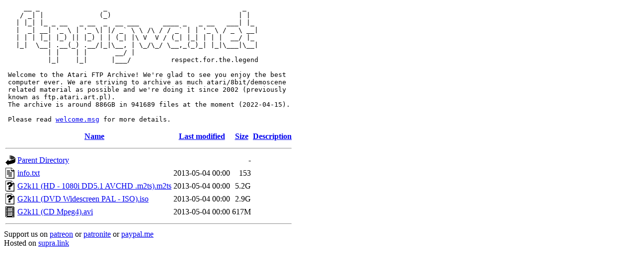

--- FILE ---
content_type: text/html;charset=UTF-8
request_url: http://ftp.pigwa.net/stuff/parties/media/Glucholazy,2011.07.29-31,Poland/by_Larek/?C=M;O=D
body_size: 2983
content:
<html><body><pre>     __ _                _                                  _
    / _| |              (_)                                | |
   | |_| |_ _ __   _ __  _  __ ___      ____ _   _ __   ___| |_
   |  _| __| '_ \ | '_ \| |/ _` \ \ /\ / / _` | | '_ \ / _ \ __|
   | | | |_| |_) || |_) | | (_| |\ V  V / (_| |_| | | |  __/ |_
   |_|  \__| .__(_) .__/|_|\__, | \_/\_/ \__,_(_)_| |_|\___|\__|
           | |    | |       __/ |
           |_|    |_|      |___/          respect.for.the.legend
					   
 Welcome to the Atari FTP Archive! We're glad to see you enjoy the best
 computer ever. We are striving to archive as much atari/8bit/demoscene
 related material as possible and we're doing it since 2002 (previously
 known as ftp.atari.art.pl).
 The archive is around 886GB in 941689 files at the moment (2022-04-15).

 Please read <a href="/welcome.msg">welcome.msg</a> for more details.
</pre></body></html>  <table>
   <tr><th valign="top"><img src="/icons/blank.gif" alt="[ICO]" /></th><th><a href="?C=N;O=A">Name</a></th><th><a href="?C=M;O=A">Last modified</a></th><th><a href="?C=S;O=A">Size</a></th><th><a href="?C=D;O=A">Description</a></th></tr>
   <tr><th colspan="5"><hr /></th></tr>
<tr><td valign="top"><a href="/stuff/parties/media/Glucholazy,2011.07.29-31,Poland/"><img src="/icons/back.gif" alt="[PARENTDIR]" /></a></td><td><a href="/stuff/parties/media/Glucholazy,2011.07.29-31,Poland/">Parent Directory</a></td><td>&nbsp;</td><td align="right">  - </td><td>&nbsp;</td></tr>
<tr><td valign="top"><a href="info.txt"><img src="/icons/text.gif" alt="[TXT]" /></a></td><td><a href="info.txt">info.txt</a></td><td align="right">2013-05-04 00:00  </td><td align="right">153 </td><td>&nbsp;</td></tr>
<tr><td valign="top"><a href="G2k11%20(HD%20-%201080i%20DD5.1%20AVCHD%20.m2ts).m2ts"><img src="/icons/unknown.gif" alt="[   ]" /></a></td><td><a href="G2k11%20(HD%20-%201080i%20DD5.1%20AVCHD%20.m2ts).m2ts">G2k11 (HD - 1080i DD5.1 AVCHD .m2ts).m2ts</a></td><td align="right">2013-05-04 00:00  </td><td align="right">5.2G</td><td>&nbsp;</td></tr>
<tr><td valign="top"><a href="G2k11%20(DVD%20Widescreen%20PAL%20-%20ISO).iso"><img src="/icons/unknown.gif" alt="[   ]" /></a></td><td><a href="G2k11%20(DVD%20Widescreen%20PAL%20-%20ISO).iso">G2k11 (DVD Widescreen PAL - ISO).iso</a></td><td align="right">2013-05-04 00:00  </td><td align="right">2.9G</td><td>&nbsp;</td></tr>
<tr><td valign="top"><a href="G2k11%20(CD%20Mpeg4).avi"><img src="/icons/movie.gif" alt="[VID]" /></a></td><td><a href="G2k11%20(CD%20Mpeg4).avi">G2k11 (CD Mpeg4).avi</a></td><td align="right">2013-05-04 00:00  </td><td align="right">617M</td><td>&nbsp;</td></tr>
   <tr><th colspan="5"><hr /></th></tr>
</table>
<html><body>
Support us on <a href="https://www.patreon.com/pigwa">patreon</a> or <a href="https://patronite.pl/pigwa">patronite</a> or <a href="http://paypal.me/ftppigwanet">paypal.me</a><br>
Hosted on <a href="http://supra.link">supra.link</a>
</body></html>